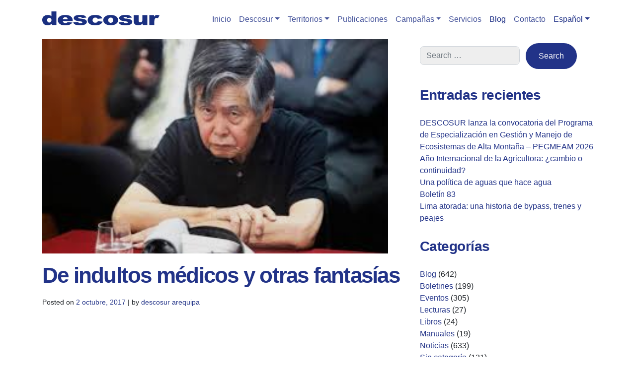

--- FILE ---
content_type: text/html; charset=UTF-8
request_url: https://www.descosur.org.pe/de-indultos-medicos-y-otras-fantasias/
body_size: 13532
content:
<!DOCTYPE html>
<html lang="es-PE">
<head>
    <meta charset="UTF-8">
    <meta name="viewport" content="width=device-width, initial-scale=1">
    <meta http-equiv="X-UA-Compatible" content="IE=edge">
    <link rel="profile" href="http://gmpg.org/xfn/11">
<title>De indultos médicos y otras fantasías &#8211; Descosur</title>
<meta name='robots' content='max-image-preview:large' />
	<style>img:is([sizes="auto" i], [sizes^="auto," i]) { contain-intrinsic-size: 3000px 1500px }</style>
	<link rel='dns-prefetch' href='//www.googletagmanager.com' />
<link rel="alternate" type="application/rss+xml" title="Descosur &raquo; Feed" href="https://www.descosur.org.pe/feed/" />
<link rel="alternate" type="application/rss+xml" title="Descosur &raquo; Feed de los comentarios" href="https://www.descosur.org.pe/comments/feed/" />
<script type="text/javascript">
/* <![CDATA[ */
window._wpemojiSettings = {"baseUrl":"https:\/\/s.w.org\/images\/core\/emoji\/15.0.3\/72x72\/","ext":".png","svgUrl":"https:\/\/s.w.org\/images\/core\/emoji\/15.0.3\/svg\/","svgExt":".svg","source":{"concatemoji":"https:\/\/www.descosur.org.pe\/wp-includes\/js\/wp-emoji-release.min.js?ver=6.7.4"}};
/*! This file is auto-generated */
!function(i,n){var o,s,e;function c(e){try{var t={supportTests:e,timestamp:(new Date).valueOf()};sessionStorage.setItem(o,JSON.stringify(t))}catch(e){}}function p(e,t,n){e.clearRect(0,0,e.canvas.width,e.canvas.height),e.fillText(t,0,0);var t=new Uint32Array(e.getImageData(0,0,e.canvas.width,e.canvas.height).data),r=(e.clearRect(0,0,e.canvas.width,e.canvas.height),e.fillText(n,0,0),new Uint32Array(e.getImageData(0,0,e.canvas.width,e.canvas.height).data));return t.every(function(e,t){return e===r[t]})}function u(e,t,n){switch(t){case"flag":return n(e,"\ud83c\udff3\ufe0f\u200d\u26a7\ufe0f","\ud83c\udff3\ufe0f\u200b\u26a7\ufe0f")?!1:!n(e,"\ud83c\uddfa\ud83c\uddf3","\ud83c\uddfa\u200b\ud83c\uddf3")&&!n(e,"\ud83c\udff4\udb40\udc67\udb40\udc62\udb40\udc65\udb40\udc6e\udb40\udc67\udb40\udc7f","\ud83c\udff4\u200b\udb40\udc67\u200b\udb40\udc62\u200b\udb40\udc65\u200b\udb40\udc6e\u200b\udb40\udc67\u200b\udb40\udc7f");case"emoji":return!n(e,"\ud83d\udc26\u200d\u2b1b","\ud83d\udc26\u200b\u2b1b")}return!1}function f(e,t,n){var r="undefined"!=typeof WorkerGlobalScope&&self instanceof WorkerGlobalScope?new OffscreenCanvas(300,150):i.createElement("canvas"),a=r.getContext("2d",{willReadFrequently:!0}),o=(a.textBaseline="top",a.font="600 32px Arial",{});return e.forEach(function(e){o[e]=t(a,e,n)}),o}function t(e){var t=i.createElement("script");t.src=e,t.defer=!0,i.head.appendChild(t)}"undefined"!=typeof Promise&&(o="wpEmojiSettingsSupports",s=["flag","emoji"],n.supports={everything:!0,everythingExceptFlag:!0},e=new Promise(function(e){i.addEventListener("DOMContentLoaded",e,{once:!0})}),new Promise(function(t){var n=function(){try{var e=JSON.parse(sessionStorage.getItem(o));if("object"==typeof e&&"number"==typeof e.timestamp&&(new Date).valueOf()<e.timestamp+604800&&"object"==typeof e.supportTests)return e.supportTests}catch(e){}return null}();if(!n){if("undefined"!=typeof Worker&&"undefined"!=typeof OffscreenCanvas&&"undefined"!=typeof URL&&URL.createObjectURL&&"undefined"!=typeof Blob)try{var e="postMessage("+f.toString()+"("+[JSON.stringify(s),u.toString(),p.toString()].join(",")+"));",r=new Blob([e],{type:"text/javascript"}),a=new Worker(URL.createObjectURL(r),{name:"wpTestEmojiSupports"});return void(a.onmessage=function(e){c(n=e.data),a.terminate(),t(n)})}catch(e){}c(n=f(s,u,p))}t(n)}).then(function(e){for(var t in e)n.supports[t]=e[t],n.supports.everything=n.supports.everything&&n.supports[t],"flag"!==t&&(n.supports.everythingExceptFlag=n.supports.everythingExceptFlag&&n.supports[t]);n.supports.everythingExceptFlag=n.supports.everythingExceptFlag&&!n.supports.flag,n.DOMReady=!1,n.readyCallback=function(){n.DOMReady=!0}}).then(function(){return e}).then(function(){var e;n.supports.everything||(n.readyCallback(),(e=n.source||{}).concatemoji?t(e.concatemoji):e.wpemoji&&e.twemoji&&(t(e.twemoji),t(e.wpemoji)))}))}((window,document),window._wpemojiSettings);
/* ]]> */
</script>
<link rel='stylesheet' id='embed-pdf-viewer-css' href='https://www.descosur.org.pe/wp-content/plugins/embed-pdf-viewer/css/embed-pdf-viewer.css?ver=1.0.0.1588102401.2.47' type='text/css' media='screen' />
<link rel='stylesheet' id='dashicons-css' href='https://www.descosur.org.pe/wp-includes/css/dashicons.min.css?ver=1.0.0.1588102401.2.47' type='text/css' media='all' />
<link rel='stylesheet' id='elusive-css' href='https://www.descosur.org.pe/wp-content/plugins/menu-icons/vendor/codeinwp/icon-picker/css/types/elusive.min.css?ver=1.0.0.1588102401.2.47' type='text/css' media='all' />
<link rel='stylesheet' id='menu-icon-font-awesome-css' href='https://www.descosur.org.pe/wp-content/plugins/menu-icons/css/fontawesome/css/all.min.css?ver=1.0.0.1588102401.2.47' type='text/css' media='all' />
<link rel='stylesheet' id='foundation-icons-css' href='https://www.descosur.org.pe/wp-content/plugins/menu-icons/vendor/codeinwp/icon-picker/css/types/foundation-icons.min.css?ver=1.0.0.1588102401.2.47' type='text/css' media='all' />
<link rel='stylesheet' id='genericons-css' href='https://www.descosur.org.pe/wp-content/plugins/menu-icons/vendor/codeinwp/icon-picker/css/types/genericons.min.css?ver=1.0.0.1588102401.2.47' type='text/css' media='all' />
<link rel='stylesheet' id='menu-icons-extra-css' href='https://www.descosur.org.pe/wp-content/plugins/menu-icons/css/extra.min.css?ver=1.0.0.1588102401.2.47' type='text/css' media='all' />
<style id='wp-emoji-styles-inline-css' type='text/css'>

	img.wp-smiley, img.emoji {
		display: inline !important;
		border: none !important;
		box-shadow: none !important;
		height: 1em !important;
		width: 1em !important;
		margin: 0 0.07em !important;
		vertical-align: -0.1em !important;
		background: none !important;
		padding: 0 !important;
	}
</style>
<link rel='stylesheet' id='wp-block-library-css' href='https://www.descosur.org.pe/wp-includes/css/dist/block-library/style.min.css?ver=1.0.0.1588102401.2.47' type='text/css' media='all' />
<link rel='stylesheet' id='bsb-slider-style-css' href='https://www.descosur.org.pe/wp-content/plugins/b-slider/build/view.css?ver=1.0.0.1588102401.2.47' type='text/css' media='all' />
<style id='cb-carousel-style-inline-css' type='text/css'>
.wp-block-cb-carousel .slick-slide{overflow:hidden;padding-left:7.5px;padding-right:7.5px}.wp-block-cb-carousel .slick-dots li button:not(:hover):not(:active),.wp-block-cb-carousel .slick-next:not(:hover):not(:active),.wp-block-cb-carousel .slick-prev:not(:hover):not(:active){background-color:transparent}.wp-block-cb-carousel .slick-next:before,.wp-block-cb-carousel .slick-prev:before{color:#000}.wp-block-cb-carousel.alignfull .slick-next,.wp-block-cb-carousel.alignfull .slick-prev{z-index:1}.wp-block-cb-carousel.alignfull .slick-prev{left:25px}.wp-block-cb-carousel.alignfull .slick-next{right:25px}.wp-block-cb-carousel .wp-block-cover,.wp-block-cb-carousel .wp-block-image{margin-bottom:0}.wp-block-cb-carousel .wp-block-cover.aligncenter,.wp-block-cb-carousel .wp-block-image.aligncenter{margin-left:auto!important;margin-right:auto!important}.is-layout-flex .wp-block-cb-carousel{width:100%}

</style>
<style id='cb-carousel-v2-style-inline-css' type='text/css'>
.wp-block-cb-carousel-v2{position:relative}.wp-block-cb-carousel-v2[data-cb-pagination=true] .swiper-horizontal{margin-bottom:calc(var(--wp--custom--carousel-block--pagination-bullet-size, 8px)*4)}.wp-block-cb-carousel-v2 .cb-button-next,.wp-block-cb-carousel-v2 .cb-button-prev{color:var(--wp--custom--carousel-block--navigation-color,#000);height:var(--wp--custom--carousel-block--navigation-size,22px);margin-top:calc(0px - var(--wp--custom--carousel-block--navigation-size, 22px)/2);width:calc(var(--wp--custom--carousel-block--navigation-size, 22px)/44*27)}.wp-block-cb-carousel-v2 .cb-button-next:after,.wp-block-cb-carousel-v2 .cb-button-prev:after{font-size:var(--wp--custom--carousel-block--navigation-size,22px)}.wp-block-cb-carousel-v2 .cb-button-prev,.wp-block-cb-carousel-v2.cb-rtl .cb-button-next{left:calc(var(--wp--custom--carousel-block--navigation-size, 22px)*-1/44*27 - var(--wp--custom--carousel-block--navigation-sides-offset, 10px));right:auto}.wp-block-cb-carousel-v2 .cb-button-next,.wp-block-cb-carousel-v2.cb-rtl .cb-button-prev{left:auto;right:calc(var(--wp--custom--carousel-block--navigation-size, 22px)*-1/44*27 - var(--wp--custom--carousel-block--navigation-sides-offset, 10px))}.wp-block-cb-carousel-v2.cb-rtl .cb-button-next,.wp-block-cb-carousel-v2.cb-rtl .cb-button-prev{transform:scaleX(-1)}.wp-block-cb-carousel-v2 .cb-pagination.swiper-pagination-horizontal{bottom:calc(var(--wp--custom--carousel-block--pagination-bullet-size, 8px)*-2.5);display:flex;justify-content:center;top:var(--wp--custom--carousel-block--pagination-top,auto)}.wp-block-cb-carousel-v2 .cb-pagination .cb-pagination-bullet{background:var(--wp--custom--carousel-block--pagination-bullet-color,#999);height:var(--wp--custom--carousel-block--pagination-bullet-size,8px);opacity:var(--wp--custom--carousel-block--pagination-bullet-opacity,.5);width:var(--wp--custom--carousel-block--pagination-bullet-size,8px)}.wp-block-cb-carousel-v2 .cb-pagination .cb-pagination-bullet.swiper-pagination-bullet-active{background:var(--wp--custom--carousel-block--pagination-bullet-active-color,#000);opacity:var(--wp--custom--carousel-block--pagination-bullet-active-opacity,1)}.wp-block-cb-carousel-v2.alignfull .cb-button-next,.wp-block-cb-carousel-v2.alignfull .cb-button-prev{color:var(--wp--custom--carousel-block--navigation-alignfull-color,#000)}.wp-block-cb-carousel-v2.alignfull .cb-button-prev,.wp-block-cb-carousel-v2.alignfull.cb-rtl .cb-button-next{left:var(--wp--custom--carousel-block--navigation-sides-offset,10px);right:auto}.wp-block-cb-carousel-v2.alignfull .cb-button-next,.wp-block-cb-carousel-v2.alignfull.cb-rtl .cb-button-prev{left:auto;right:var(--wp--custom--carousel-block--navigation-sides-offset,10px)}.wp-block-cb-carousel-v2 .wp-block-image{margin-bottom:var(--wp--custom--carousel-block--image-margin-bottom,0);margin-top:var(--wp--custom--carousel-block--image-margin-top,0)}.wp-block-cb-carousel-v2 .wp-block-cover{margin-bottom:var(--wp--custom--carousel-block--cover-margin-bottom,0);margin-top:var(--wp--custom--carousel-block--cover-margin-top,0)}.wp-block-cb-carousel-v2 .wp-block-cover.aligncenter,.wp-block-cb-carousel-v2 .wp-block-image.aligncenter{margin-left:auto!important;margin-right:auto!important}

</style>
<link rel='stylesheet' id='wpzoom-social-icons-block-style-css' href='https://www.descosur.org.pe/wp-content/plugins/social-icons-widget-by-wpzoom/block/dist/style-wpzoom-social-icons.css?ver=1.0.0.1588102401.2.47' type='text/css' media='all' />
<style id='pdfemb-pdf-embedder-viewer-style-inline-css' type='text/css'>
.wp-block-pdfemb-pdf-embedder-viewer{max-width:none}

</style>
<link rel='stylesheet' id='bsb-style-css' href='https://www.descosur.org.pe/wp-content/plugins/b-slider/assets/css/bootstrap.min.css?ver=1.0.0.1588102401.2.47' type='text/css' media='all' />
<link rel='stylesheet' id='lbb-plyr-style-css' href='https://www.descosur.org.pe/wp-content/plugins/b-slider/assets/css/plyr.min.css?ver=1.0.0.1588102401.2.47' type='text/css' media='all' />
<style id='classic-theme-styles-inline-css' type='text/css'>
/*! This file is auto-generated */
.wp-block-button__link{color:#fff;background-color:#32373c;border-radius:9999px;box-shadow:none;text-decoration:none;padding:calc(.667em + 2px) calc(1.333em + 2px);font-size:1.125em}.wp-block-file__button{background:#32373c;color:#fff;text-decoration:none}
</style>
<style id='global-styles-inline-css' type='text/css'>
:root{--wp--preset--aspect-ratio--square: 1;--wp--preset--aspect-ratio--4-3: 4/3;--wp--preset--aspect-ratio--3-4: 3/4;--wp--preset--aspect-ratio--3-2: 3/2;--wp--preset--aspect-ratio--2-3: 2/3;--wp--preset--aspect-ratio--16-9: 16/9;--wp--preset--aspect-ratio--9-16: 9/16;--wp--preset--color--black: #000000;--wp--preset--color--cyan-bluish-gray: #abb8c3;--wp--preset--color--white: #ffffff;--wp--preset--color--pale-pink: #f78da7;--wp--preset--color--vivid-red: #cf2e2e;--wp--preset--color--luminous-vivid-orange: #ff6900;--wp--preset--color--luminous-vivid-amber: #fcb900;--wp--preset--color--light-green-cyan: #7bdcb5;--wp--preset--color--vivid-green-cyan: #00d084;--wp--preset--color--pale-cyan-blue: #8ed1fc;--wp--preset--color--vivid-cyan-blue: #0693e3;--wp--preset--color--vivid-purple: #9b51e0;--wp--preset--gradient--vivid-cyan-blue-to-vivid-purple: linear-gradient(135deg,rgba(6,147,227,1) 0%,rgb(155,81,224) 100%);--wp--preset--gradient--light-green-cyan-to-vivid-green-cyan: linear-gradient(135deg,rgb(122,220,180) 0%,rgb(0,208,130) 100%);--wp--preset--gradient--luminous-vivid-amber-to-luminous-vivid-orange: linear-gradient(135deg,rgba(252,185,0,1) 0%,rgba(255,105,0,1) 100%);--wp--preset--gradient--luminous-vivid-orange-to-vivid-red: linear-gradient(135deg,rgba(255,105,0,1) 0%,rgb(207,46,46) 100%);--wp--preset--gradient--very-light-gray-to-cyan-bluish-gray: linear-gradient(135deg,rgb(238,238,238) 0%,rgb(169,184,195) 100%);--wp--preset--gradient--cool-to-warm-spectrum: linear-gradient(135deg,rgb(74,234,220) 0%,rgb(151,120,209) 20%,rgb(207,42,186) 40%,rgb(238,44,130) 60%,rgb(251,105,98) 80%,rgb(254,248,76) 100%);--wp--preset--gradient--blush-light-purple: linear-gradient(135deg,rgb(255,206,236) 0%,rgb(152,150,240) 100%);--wp--preset--gradient--blush-bordeaux: linear-gradient(135deg,rgb(254,205,165) 0%,rgb(254,45,45) 50%,rgb(107,0,62) 100%);--wp--preset--gradient--luminous-dusk: linear-gradient(135deg,rgb(255,203,112) 0%,rgb(199,81,192) 50%,rgb(65,88,208) 100%);--wp--preset--gradient--pale-ocean: linear-gradient(135deg,rgb(255,245,203) 0%,rgb(182,227,212) 50%,rgb(51,167,181) 100%);--wp--preset--gradient--electric-grass: linear-gradient(135deg,rgb(202,248,128) 0%,rgb(113,206,126) 100%);--wp--preset--gradient--midnight: linear-gradient(135deg,rgb(2,3,129) 0%,rgb(40,116,252) 100%);--wp--preset--font-size--small: 13px;--wp--preset--font-size--medium: 20px;--wp--preset--font-size--large: 36px;--wp--preset--font-size--x-large: 42px;--wp--preset--spacing--20: 0.44rem;--wp--preset--spacing--30: 0.67rem;--wp--preset--spacing--40: 1rem;--wp--preset--spacing--50: 1.5rem;--wp--preset--spacing--60: 2.25rem;--wp--preset--spacing--70: 3.38rem;--wp--preset--spacing--80: 5.06rem;--wp--preset--shadow--natural: 6px 6px 9px rgba(0, 0, 0, 0.2);--wp--preset--shadow--deep: 12px 12px 50px rgba(0, 0, 0, 0.4);--wp--preset--shadow--sharp: 6px 6px 0px rgba(0, 0, 0, 0.2);--wp--preset--shadow--outlined: 6px 6px 0px -3px rgba(255, 255, 255, 1), 6px 6px rgba(0, 0, 0, 1);--wp--preset--shadow--crisp: 6px 6px 0px rgba(0, 0, 0, 1);}:where(.is-layout-flex){gap: 0.5em;}:where(.is-layout-grid){gap: 0.5em;}body .is-layout-flex{display: flex;}.is-layout-flex{flex-wrap: wrap;align-items: center;}.is-layout-flex > :is(*, div){margin: 0;}body .is-layout-grid{display: grid;}.is-layout-grid > :is(*, div){margin: 0;}:where(.wp-block-columns.is-layout-flex){gap: 2em;}:where(.wp-block-columns.is-layout-grid){gap: 2em;}:where(.wp-block-post-template.is-layout-flex){gap: 1.25em;}:where(.wp-block-post-template.is-layout-grid){gap: 1.25em;}.has-black-color{color: var(--wp--preset--color--black) !important;}.has-cyan-bluish-gray-color{color: var(--wp--preset--color--cyan-bluish-gray) !important;}.has-white-color{color: var(--wp--preset--color--white) !important;}.has-pale-pink-color{color: var(--wp--preset--color--pale-pink) !important;}.has-vivid-red-color{color: var(--wp--preset--color--vivid-red) !important;}.has-luminous-vivid-orange-color{color: var(--wp--preset--color--luminous-vivid-orange) !important;}.has-luminous-vivid-amber-color{color: var(--wp--preset--color--luminous-vivid-amber) !important;}.has-light-green-cyan-color{color: var(--wp--preset--color--light-green-cyan) !important;}.has-vivid-green-cyan-color{color: var(--wp--preset--color--vivid-green-cyan) !important;}.has-pale-cyan-blue-color{color: var(--wp--preset--color--pale-cyan-blue) !important;}.has-vivid-cyan-blue-color{color: var(--wp--preset--color--vivid-cyan-blue) !important;}.has-vivid-purple-color{color: var(--wp--preset--color--vivid-purple) !important;}.has-black-background-color{background-color: var(--wp--preset--color--black) !important;}.has-cyan-bluish-gray-background-color{background-color: var(--wp--preset--color--cyan-bluish-gray) !important;}.has-white-background-color{background-color: var(--wp--preset--color--white) !important;}.has-pale-pink-background-color{background-color: var(--wp--preset--color--pale-pink) !important;}.has-vivid-red-background-color{background-color: var(--wp--preset--color--vivid-red) !important;}.has-luminous-vivid-orange-background-color{background-color: var(--wp--preset--color--luminous-vivid-orange) !important;}.has-luminous-vivid-amber-background-color{background-color: var(--wp--preset--color--luminous-vivid-amber) !important;}.has-light-green-cyan-background-color{background-color: var(--wp--preset--color--light-green-cyan) !important;}.has-vivid-green-cyan-background-color{background-color: var(--wp--preset--color--vivid-green-cyan) !important;}.has-pale-cyan-blue-background-color{background-color: var(--wp--preset--color--pale-cyan-blue) !important;}.has-vivid-cyan-blue-background-color{background-color: var(--wp--preset--color--vivid-cyan-blue) !important;}.has-vivid-purple-background-color{background-color: var(--wp--preset--color--vivid-purple) !important;}.has-black-border-color{border-color: var(--wp--preset--color--black) !important;}.has-cyan-bluish-gray-border-color{border-color: var(--wp--preset--color--cyan-bluish-gray) !important;}.has-white-border-color{border-color: var(--wp--preset--color--white) !important;}.has-pale-pink-border-color{border-color: var(--wp--preset--color--pale-pink) !important;}.has-vivid-red-border-color{border-color: var(--wp--preset--color--vivid-red) !important;}.has-luminous-vivid-orange-border-color{border-color: var(--wp--preset--color--luminous-vivid-orange) !important;}.has-luminous-vivid-amber-border-color{border-color: var(--wp--preset--color--luminous-vivid-amber) !important;}.has-light-green-cyan-border-color{border-color: var(--wp--preset--color--light-green-cyan) !important;}.has-vivid-green-cyan-border-color{border-color: var(--wp--preset--color--vivid-green-cyan) !important;}.has-pale-cyan-blue-border-color{border-color: var(--wp--preset--color--pale-cyan-blue) !important;}.has-vivid-cyan-blue-border-color{border-color: var(--wp--preset--color--vivid-cyan-blue) !important;}.has-vivid-purple-border-color{border-color: var(--wp--preset--color--vivid-purple) !important;}.has-vivid-cyan-blue-to-vivid-purple-gradient-background{background: var(--wp--preset--gradient--vivid-cyan-blue-to-vivid-purple) !important;}.has-light-green-cyan-to-vivid-green-cyan-gradient-background{background: var(--wp--preset--gradient--light-green-cyan-to-vivid-green-cyan) !important;}.has-luminous-vivid-amber-to-luminous-vivid-orange-gradient-background{background: var(--wp--preset--gradient--luminous-vivid-amber-to-luminous-vivid-orange) !important;}.has-luminous-vivid-orange-to-vivid-red-gradient-background{background: var(--wp--preset--gradient--luminous-vivid-orange-to-vivid-red) !important;}.has-very-light-gray-to-cyan-bluish-gray-gradient-background{background: var(--wp--preset--gradient--very-light-gray-to-cyan-bluish-gray) !important;}.has-cool-to-warm-spectrum-gradient-background{background: var(--wp--preset--gradient--cool-to-warm-spectrum) !important;}.has-blush-light-purple-gradient-background{background: var(--wp--preset--gradient--blush-light-purple) !important;}.has-blush-bordeaux-gradient-background{background: var(--wp--preset--gradient--blush-bordeaux) !important;}.has-luminous-dusk-gradient-background{background: var(--wp--preset--gradient--luminous-dusk) !important;}.has-pale-ocean-gradient-background{background: var(--wp--preset--gradient--pale-ocean) !important;}.has-electric-grass-gradient-background{background: var(--wp--preset--gradient--electric-grass) !important;}.has-midnight-gradient-background{background: var(--wp--preset--gradient--midnight) !important;}.has-small-font-size{font-size: var(--wp--preset--font-size--small) !important;}.has-medium-font-size{font-size: var(--wp--preset--font-size--medium) !important;}.has-large-font-size{font-size: var(--wp--preset--font-size--large) !important;}.has-x-large-font-size{font-size: var(--wp--preset--font-size--x-large) !important;}
:where(.wp-block-post-template.is-layout-flex){gap: 1.25em;}:where(.wp-block-post-template.is-layout-grid){gap: 1.25em;}
:where(.wp-block-columns.is-layout-flex){gap: 2em;}:where(.wp-block-columns.is-layout-grid){gap: 2em;}
:root :where(.wp-block-pullquote){font-size: 1.5em;line-height: 1.6;}
</style>
<link rel='stylesheet' id='wp-bootstrap-starter-bootstrap-css-css' href='https://www.descosur.org.pe/wp-content/themes/wp-bootstrap-starter/inc/assets/css/bootstrap.min.css?ver=1.0.0.1588102401.2.47' type='text/css' media='all' />
<link rel='stylesheet' id='wp-bootstrap-starter-fontawesome-cdn-css' href='https://www.descosur.org.pe/wp-content/themes/wp-bootstrap-starter/inc/assets/css/fontawesome.min.css?ver=1.0.0.1588102401.2.47' type='text/css' media='all' />
<link rel='stylesheet' id='wp-bootstrap-starter-style-css' href='https://www.descosur.org.pe/wp-content/themes/descosur/style.css?ver=1.0.0.1588102401.2.47' type='text/css' media='all' />
<link rel='stylesheet' id='wpzoom-social-icons-socicon-css' href='https://www.descosur.org.pe/wp-content/plugins/social-icons-widget-by-wpzoom/assets/css/wpzoom-socicon.css?ver=1.0.0.1588102401.2.47' type='text/css' media='all' />
<link rel='stylesheet' id='wpzoom-social-icons-genericons-css' href='https://www.descosur.org.pe/wp-content/plugins/social-icons-widget-by-wpzoom/assets/css/genericons.css?ver=1.0.0.1588102401.2.47' type='text/css' media='all' />
<link rel='stylesheet' id='wpzoom-social-icons-academicons-css' href='https://www.descosur.org.pe/wp-content/plugins/social-icons-widget-by-wpzoom/assets/css/academicons.min.css?ver=1.0.0.1588102401.2.47' type='text/css' media='all' />
<link rel='stylesheet' id='wpzoom-social-icons-font-awesome-3-css' href='https://www.descosur.org.pe/wp-content/plugins/social-icons-widget-by-wpzoom/assets/css/font-awesome-3.min.css?ver=1.0.0.1588102401.2.47' type='text/css' media='all' />
<link rel='stylesheet' id='wpzoom-social-icons-styles-css' href='https://www.descosur.org.pe/wp-content/plugins/social-icons-widget-by-wpzoom/assets/css/wpzoom-social-icons-styles.css?ver=1.0.0.1588102401.2.47' type='text/css' media='all' />
<link rel='preload' as='font'  id='wpzoom-social-icons-font-academicons-woff2-css' href='https://www.descosur.org.pe/wp-content/plugins/social-icons-widget-by-wpzoom/assets/font/academicons.woff2?v=1.9.2'  type='font/woff2' crossorigin />
<link rel='preload' as='font'  id='wpzoom-social-icons-font-fontawesome-3-woff2-css' href='https://www.descosur.org.pe/wp-content/plugins/social-icons-widget-by-wpzoom/assets/font/fontawesome-webfont.woff2?v=4.7.0'  type='font/woff2' crossorigin />
<link rel='preload' as='font'  id='wpzoom-social-icons-font-genericons-woff-css' href='https://www.descosur.org.pe/wp-content/plugins/social-icons-widget-by-wpzoom/assets/font/Genericons.woff'  type='font/woff' crossorigin />
<link rel='preload' as='font'  id='wpzoom-social-icons-font-socicon-woff2-css' href='https://www.descosur.org.pe/wp-content/plugins/social-icons-widget-by-wpzoom/assets/font/socicon.woff2?v=4.3.4'  type='font/woff2' crossorigin />
<!--n2css--><!--n2js--><script type="text/javascript" src="https://www.descosur.org.pe/wp-includes/js/jquery/jquery.min.js?ver=3.7.1" id="jquery-core-js"></script>
<script type="text/javascript" src="https://www.descosur.org.pe/wp-includes/js/jquery/jquery-migrate.min.js?ver=3.4.1" id="jquery-migrate-js"></script>
<script type="text/javascript" src="https://www.descosur.org.pe/wp-content/themes/descosur/script.js?v=1.01&amp;ver=6.7.4" id="custom-script-js"></script>
<!--[if lt IE 9]>
<script type="text/javascript" src="https://www.descosur.org.pe/wp-content/themes/wp-bootstrap-starter/inc/assets/js/html5.js?ver=3.7.0" id="html5hiv-js"></script>
<![endif]-->

<!-- Google tag (gtag.js) snippet added by Site Kit -->

<!-- Google Analytics snippet added by Site Kit -->
<script type="text/javascript" src="https://www.googletagmanager.com/gtag/js?id=GT-TBVZFNJ" id="google_gtagjs-js" async></script>
<script type="text/javascript" id="google_gtagjs-js-after">
/* <![CDATA[ */
window.dataLayer = window.dataLayer || [];function gtag(){dataLayer.push(arguments);}
gtag("set","linker",{"domains":["www.descosur.org.pe"]});
gtag("js", new Date());
gtag("set", "developer_id.dZTNiMT", true);
gtag("config", "GT-TBVZFNJ");
/* ]]> */
</script>

<!-- End Google tag (gtag.js) snippet added by Site Kit -->
<link rel="https://api.w.org/" href="https://www.descosur.org.pe/wp-json/" /><link rel="alternate" title="JSON" type="application/json" href="https://www.descosur.org.pe/wp-json/wp/v2/posts/4190" /><link rel="EditURI" type="application/rsd+xml" title="RSD" href="https://www.descosur.org.pe/xmlrpc.php?rsd" />
<meta name="generator" content="WordPress 6.7.4" />
<link rel="canonical" href="https://www.descosur.org.pe/de-indultos-medicos-y-otras-fantasias/" />
<link rel='shortlink' href='https://www.descosur.org.pe/?p=4190' />
<link rel="alternate" title="oEmbed (JSON)" type="application/json+oembed" href="https://www.descosur.org.pe/wp-json/oembed/1.0/embed?url=https%3A%2F%2Fwww.descosur.org.pe%2Fde-indultos-medicos-y-otras-fantasias%2F" />
<link rel="alternate" title="oEmbed (XML)" type="text/xml+oembed" href="https://www.descosur.org.pe/wp-json/oembed/1.0/embed?url=https%3A%2F%2Fwww.descosur.org.pe%2Fde-indultos-medicos-y-otras-fantasias%2F&#038;format=xml" />
<meta name="generator" content="Site Kit by Google 1.147.0" /><link rel="pingback" href="https://www.descosur.org.pe/xmlrpc.php">    <style type="text/css">
        #page-sub-header { background: #fff; }
    </style>
    <link rel="icon" href="https://www.descosur.org.pe/wp-content/uploads/2020/06/descosur_favicon.svg" sizes="32x32" />
<link rel="icon" href="https://www.descosur.org.pe/wp-content/uploads/2020/06/descosur_favicon.svg" sizes="192x192" />
<link rel="apple-touch-icon" href="https://www.descosur.org.pe/wp-content/uploads/2020/06/descosur_favicon.svg" />
<meta name="msapplication-TileImage" content="https://www.descosur.org.pe/wp-content/uploads/2020/06/descosur_favicon.svg" />
    <script src="https://unpkg.com/imagesloaded@4/imagesloaded.pkgd.min.js"></script>
    <!--<script src="//cdnjs.cloudflare.com/ajax/libs/ScrollMagic/2.0.7/ScrollMagic.min.js"></script>-->
    <script src="https://unpkg.com/scrollreveal"></script>
</head>

<body class="post-template-default single single-post postid-4190 single-format-standard group-blog">
<div id="page" class="site">
	<a class="skip-link screen-reader-text" href="#content">Skip to content</a>
    	<header id="masthead" class="site-header navbar-static-top navbar-light" role="banner">
        <div class="container">
            <nav class="navbar navbar-expand-xl p-0">
                <div class="navbar-brand">
                                            <a href="https://www.descosur.org.pe/">
                            <img src="http://www.descosur.org.pe/wp-content/uploads/2020/04/descosur-logo-azul.svg" alt="Descosur">
                        </a>
                    
                </div>
                <button class="navbar-toggler" type="button" data-toggle="collapse" data-target="#main-nav" aria-controls="" aria-expanded="false" aria-label="Toggle navigation">
                    <span class="navbar-toggler-icon"></span>
                </button>

                <div id="main-nav" class="collapse navbar-collapse justify-content-end"><ul id="menu-menu-principal" class="navbar-nav"><li itemscope="itemscope" itemtype="https://www.schema.org/SiteNavigationElement" id="menu-item-5110" class="menu-item menu-item-type-post_type menu-item-object-page menu-item-home menu-item-5110 nav-item"><a title="Inicio" href="https://www.descosur.org.pe/" class="nav-link">Inicio</a></li>
<li itemscope="itemscope" itemtype="https://www.schema.org/SiteNavigationElement" id="menu-item-5111" class="menu-item menu-item-type-custom menu-item-object-custom menu-item-has-children dropdown menu-item-5111 nav-item"><a title="Descosur" href="#" data-toggle="dropdown" aria-haspopup="true" aria-expanded="false" class="dropdown-toggle nav-link" id="menu-item-dropdown-5111">Descosur</a>
<ul class="dropdown-menu" aria-labelledby="menu-item-dropdown-5111" role="menu">
	<li itemscope="itemscope" itemtype="https://www.schema.org/SiteNavigationElement" id="menu-item-5367" class="menu-item menu-item-type-post_type menu-item-object-page menu-item-5367 nav-item"><a title="Quiénes somos" href="https://www.descosur.org.pe/nosotros/" class="dropdown-item">Quiénes somos</a></li>
	<li itemscope="itemscope" itemtype="https://www.schema.org/SiteNavigationElement" id="menu-item-5260" class="menu-item menu-item-type-custom menu-item-object-custom menu-item-5260 nav-item"><a title="Organigrama" href="/nosotros/#organigrama" class="dropdown-item">Organigrama</a></li>
	<li itemscope="itemscope" itemtype="https://www.schema.org/SiteNavigationElement" id="menu-item-5369" class="menu-item menu-item-type-custom menu-item-object-custom menu-item-5369 nav-item"><a title="Qué hacemos" href="/nosotros/#que-hacemos" class="dropdown-item">Qué hacemos</a></li>
	<li itemscope="itemscope" itemtype="https://www.schema.org/SiteNavigationElement" id="menu-item-5373" class="menu-item menu-item-type-custom menu-item-object-custom menu-item-5373 nav-item"><a title="Dónde intervenimos" href="/nosotros/#donde-intervenimos" class="dropdown-item">Dónde intervenimos</a></li>
	<li itemscope="itemscope" itemtype="https://www.schema.org/SiteNavigationElement" id="menu-item-5375" class="menu-item menu-item-type-custom menu-item-object-custom menu-item-5375 nav-item"><a title="Proyectos de desarrollo" href="/nosotros/#proyectos" class="dropdown-item">Proyectos de desarrollo</a></li>
	<li itemscope="itemscope" itemtype="https://www.schema.org/SiteNavigationElement" id="menu-item-5377" class="menu-item menu-item-type-custom menu-item-object-custom menu-item-5377 nav-item"><a title="Directorio" href="/nosotros/#directorio" class="dropdown-item">Directorio</a></li>
	<li itemscope="itemscope" itemtype="https://www.schema.org/SiteNavigationElement" id="menu-item-10668" class="menu-item menu-item-type-custom menu-item-object-custom menu-item-10668 nav-item"><a title="Portal educativo" href="/portaleducativo" class="dropdown-item">Portal educativo</a></li>
	<li itemscope="itemscope" itemtype="https://www.schema.org/SiteNavigationElement" id="menu-item-8045" class="menu-item menu-item-type-post_type menu-item-object-page menu-item-8045 nav-item"><a title="Transparencia" href="https://www.descosur.org.pe/transparencia/" class="dropdown-item">Transparencia</a></li>
</ul>
</li>
<li itemscope="itemscope" itemtype="https://www.schema.org/SiteNavigationElement" id="menu-item-5112" class="menu-item menu-item-type-custom menu-item-object-custom menu-item-has-children dropdown menu-item-5112 nav-item"><a title="Territorios" href="#" data-toggle="dropdown" aria-haspopup="true" aria-expanded="false" class="dropdown-toggle nav-link" id="menu-item-dropdown-5112">Territorios</a>
<ul class="dropdown-menu" aria-labelledby="menu-item-dropdown-5112" role="menu">
	<li itemscope="itemscope" itemtype="https://www.schema.org/SiteNavigationElement" id="menu-item-5917" class="menu-item menu-item-type-custom menu-item-object-custom menu-item-5917 nav-item"><a title="Arequipa" href="/uot/#arequipa" class="dropdown-item">Arequipa</a></li>
	<li itemscope="itemscope" itemtype="https://www.schema.org/SiteNavigationElement" id="menu-item-5921" class="menu-item menu-item-type-custom menu-item-object-custom menu-item-5921 nav-item"><a title="Puno" href="/uot/#puno" class="dropdown-item">Puno</a></li>
	<li itemscope="itemscope" itemtype="https://www.schema.org/SiteNavigationElement" id="menu-item-5922" class="menu-item menu-item-type-custom menu-item-object-custom menu-item-5922 nav-item"><a title="Ayacucho" href="/uot/#sara-sara" class="dropdown-item">Ayacucho</a></li>
	<li itemscope="itemscope" itemtype="https://www.schema.org/SiteNavigationElement" id="menu-item-5923" class="menu-item menu-item-type-custom menu-item-object-custom menu-item-5923 nav-item"><a title="RNSAB" href="/uot/#rnsab" class="dropdown-item">RNSAB</a></li>
</ul>
</li>
<li itemscope="itemscope" itemtype="https://www.schema.org/SiteNavigationElement" id="menu-item-6801" class="menu-item menu-item-type-post_type menu-item-object-page menu-item-6801 nav-item"><a title="Publicaciones" href="https://www.descosur.org.pe/publicaciones/" class="nav-link">Publicaciones</a></li>
<li itemscope="itemscope" itemtype="https://www.schema.org/SiteNavigationElement" id="menu-item-7458" class="menu-item menu-item-type-custom menu-item-object-custom menu-item-has-children dropdown menu-item-7458 nav-item"><a title="Campañas" href="#" data-toggle="dropdown" aria-haspopup="true" aria-expanded="false" class="dropdown-toggle nav-link" id="menu-item-dropdown-7458">Campañas</a>
<ul class="dropdown-menu" aria-labelledby="menu-item-dropdown-7458" role="menu">
	<li itemscope="itemscope" itemtype="https://www.schema.org/SiteNavigationElement" id="menu-item-10626" class="menu-item menu-item-type-post_type menu-item-object-page menu-item-10626 nav-item"><a title="Hilos de Altura" href="https://www.descosur.org.pe/hilos-de-altura/" class="dropdown-item">Hilos de Altura</a></li>
	<li itemscope="itemscope" itemtype="https://www.schema.org/SiteNavigationElement" id="menu-item-9501" class="menu-item menu-item-type-post_type menu-item-object-page menu-item-9501 nav-item"><a title="Retribuir para Mereser" href="https://www.descosur.org.pe/retribuir-para-merecer/" class="dropdown-item">Retribuir para Mereser</a></li>
</ul>
</li>
<li itemscope="itemscope" itemtype="https://www.schema.org/SiteNavigationElement" id="menu-item-6562" class="menu-item menu-item-type-post_type menu-item-object-page menu-item-6562 nav-item"><a title="Servicios" href="https://www.descosur.org.pe/servicios/" class="nav-link">Servicios</a></li>
<li itemscope="itemscope" itemtype="https://www.schema.org/SiteNavigationElement" id="menu-item-6686" class="menu-item menu-item-type-taxonomy menu-item-object-category current-post-ancestor current-menu-parent current-custom-parent active menu-item-6686 nav-item"><a title="Blog" href="https://www.descosur.org.pe/publicaciones/blog/" class="nav-link">Blog</a></li>
<li itemscope="itemscope" itemtype="https://www.schema.org/SiteNavigationElement" id="menu-item-1889" class="menu-item menu-item-type-post_type menu-item-object-page menu-item-1889 nav-item"><a title="Contacto" href="https://www.descosur.org.pe/contacto/" class="nav-link">Contacto</a></li>
<li itemscope="itemscope" itemtype="https://www.schema.org/SiteNavigationElement" id="menu-item-6101" class="pll-parent-menu-item menu-item menu-item-type-custom menu-item-object-custom current-menu-parent menu-item-has-children dropdown active menu-item-6101 nav-item"><a title="Español" href="#" data-toggle="dropdown" aria-haspopup="true" aria-expanded="false" class="dropdown-toggle nav-link" id="menu-item-dropdown-6101">Español</a>
<ul class="dropdown-menu" aria-labelledby="menu-item-dropdown-6101" role="menu">
	<li itemscope="itemscope" itemtype="https://www.schema.org/SiteNavigationElement" id="menu-item-6101-es" class="lang-item lang-item-611 lang-item-es current-lang lang-item-first menu-item menu-item-type-custom menu-item-object-custom menu-item-6101-es nav-item"><a title="Español" href="https://www.descosur.org.pe/de-indultos-medicos-y-otras-fantasias/" class="dropdown-item" hreflang="es-PE" lang="es-PE">Español</a></li>
	<li itemscope="itemscope" itemtype="https://www.schema.org/SiteNavigationElement" id="menu-item-6101-en" class="lang-item lang-item-614 lang-item-en no-translation menu-item menu-item-type-custom menu-item-object-custom menu-item-6101-en nav-item"><a title="English" href="https://www.descosur.org.pe/inicio-english/" class="dropdown-item" hreflang="en-US" lang="en-US">English</a></li>
</ul>
</li>
</ul></div>
            </nav>
        </div>
	</header><!-- #masthead -->
    	<div id="content" class="site-content">
		<div class="container">
			<div class="row">
                
	<section id="primary" class="content-area col-sm-12 col-lg-8">
		<main id="main" class="site-main" role="main">

		
<article id="post-4190" class="post-4190 post type-post status-publish format-standard has-post-thumbnail hentry category-blog category-boletines category-eventos category-noticias tag-alberto-fujimori tag-cidh tag-ejecutivo tag-indulto-humanitario tag-keiko-fujimori tag-ppk tag-tribunal-constitucional">
	<div class="post-thumbnail ">
		<img width="285" height="177" src="https://www.descosur.org.pe/wp-content/uploads/2017/10/fuji.jpg" class="attachment-medium-large size-medium-large wp-post-image" alt="" decoding="async" fetchpriority="high" srcset="https://www.descosur.org.pe/wp-content/uploads/2017/10/fuji.jpg 285w, https://www.descosur.org.pe/wp-content/uploads/2017/10/fuji-200x124.jpg 200w" sizes="(max-width: 285px) 100vw, 285px" />	</div>
		<header class="entry-header">
		<h1 class="entry-title">De indultos médicos y otras fantasías</h1>		<div class="entry-meta">
			<span class="posted-on">Posted on <a href="https://www.descosur.org.pe/de-indultos-medicos-y-otras-fantasias/" rel="bookmark"><time class="entry-date published updated" datetime="2017-10-02T09:10:27-05:00">2 octubre, 2017</time></a></span> | <span class="byline"> by <span class="author vcard"><a class="url fn n" href="https://www.descosur.org.pe/author/descosur/">descosur arequipa</a></span></span>		</div><!-- .entry-meta -->
			</header><!-- .entry-header -->
	<div class="entry-content">
		<p><img decoding="async" class="size-full wp-image-4191 alignright" src="http://www.descosur.org.pe/wp-content/uploads/2017/10/fuji.jpg" alt="fuji" width="285" height="177" srcset="https://www.descosur.org.pe/wp-content/uploads/2017/10/fuji.jpg 285w, https://www.descosur.org.pe/wp-content/uploads/2017/10/fuji-200x124.jpg 200w" sizes="(max-width: 285px) 100vw, 285px" />Recompuesto el Gabinete ministerial, evidenciando por enésima vez que el Ejecutivo no tiene un rumbo político claro, que no sea salvar circunstancialmente el pellejo hasta la próxima crisis, las tintas volvieron a cargarse respecto al indulto a Alberto Fujimori.</p>
<p>Fue ocasión para volver a escuchar la letanía de la inexistencia de un argumento jurídico válido sin que menoscabe el estado de derecho. Pero, <a href="http://elcomercio.pe/politica/ppk-alberto-fujimori-esto-indulto-perdon-medico-440394">PPK ya había adelantado temerariamente que el asunto era, en realidad, «médico»</a>, abriendo nuevamente la posibilidad de que ocurra en un plazo más o menos inmediato. “Esto no es un indulto, es un perdón médico. Eso está exclusivamente determinado por la opinión de médicos de primer nivel que verán cuál es el estado de salud del expresidente Fujimori”, señaló el Presidente.</p>
<p>Más allá de la sorprendente manera como el Mandatario presentó su argumento, sin asidero lógico alguno, queda pendiente una cuestión decisiva que no es legal ni médica, sino política. ¿Cuál es la necesidad de PPK para sacar a Fujimori de prisión, aun cuando no procede dada la naturaleza de los delitos por los que ha sido condenado?</p>
<p>Una primera consideración es que <a href="http://larepublica.pe/politica/742114-keiko-fujimori-pidio-alan-garcia-no-politizar-el-indulto-su-padre">Keiko Fujimori, aunque nunca fue transparente, consideraba que su padre no debía ser indultado porque no había nada que perdonar en su caso</a>. Precisando, afirmaba que la libertad de Alberto Fujimori debía darse mediante la vía legal y constitucional.</p>
<p>El procedimiento es explicado por el <a href="http://exitosanoticias.pe/opinion-anibal-quiroga-leon-el-indulto-y-fujimori/">constitucionalista Aníbal Quiroga</a>. Señala que ni el indulto ni la amnistía pueden darse, teniendo en cuenta la jurisprudencia de la Corte Interamericana de Derechos Humanos (CIDH). Sin embargo, afirma que la sentencia a Fujimori sobrecalificó la tipificación de los delitos, convirtiendo el homicidio calificado y secuestro agravado en delito de lesa humanidad.</p>
<p>Esto fue un exceso, dice Quiroga, porque esta sobrecalificación “no consta en la autorización de la extradición chilena, ni en la denuncia penal subsecuente, ni en la acusación del fiscal que debe ser parámetro de la sentencia”. Luego, el Tribunal Constitucional revisaría el caso con un habeas corpus y, salvo el voto del magistrado José Luis Sardón, el fallo mayoritario confirmó la condena por lesa humanidad.</p>
<p>Ante este escenario, el constitucionalista plantea que la única solución jurídica pasa porque el Perú eleve una consulta vinculante a la CIDH para que sobre la base de su interpretación de la Convención y su jurisprudencia, defina la procedencia del indulto en el caso de AFF, con todos los antecedentes de su singular caso.</p>
<p>Como vemos, la vía jurídica está prácticamente cerrada y, por lo mismo, la idea de Kenji Fujimori –indulto humanitario– está fuera de lugar, así como todas las modalidades que remiten de una u otra forma a las condiciones de salud del reo como causa suficiente, incluyendo la de PPK.</p>
<p>Sin embargo, surgió un amague que esperó reacciones para buscar dar un segundo paso en la dirección que sugería. <a href="https://peru21.pe/politica/enrique-bernales-indulto-humanitario-legal-377209">Otro constitucionalista, Enrique Bernales</a>, planteó que “La humanidad no está por debajo de lo legal. Lo legal está subordinado al servicio de la humanidad. Mucha gente cree que hay que aferrarse a la ley aunque la ley mate, y eso es la negación de la individualidad y de la naturaleza del ser humano. Ahí tenemos que ser claros y tajantes, le guste a quien le guste. Y si no les gusta a otros, pues allá ellos”. Como vemos, allí es donde parece inscribirse la peregrina posición presidencial del «indulto médico».</p>
<p>El defenestrado premier Fernando Zavala había declarado que el indulto a Alberto Fujimori no formaba parte de la agenda política del gobierno, en junio de este año. Tremendo error. Por supuesto que debió estar en la agenda del Ejecutivo y a estas alturas debe tener muy presente por qué. Que el tema fuera una prioridad política no significaba que el gobierno estaba obligado a excarcelar a AFF.</p>
<p>En otras palabras, lo que el expremier y el Presidente de la República debieron tener claro era que se indulte o no a Alberto Fujimori, el comportamiento de la bancada fujimorista no variaría sustancialmente, Kenji Fujimori no arrastraría tras de sí a un número significativo de congresistas de Fuerza Popular, ni las relaciones Ejecutivo-Legislativo serían diferentes. En suma, lo que tenía que comprender PPK es que el problema fundamental es su débil gobierno.</p>
<p>La administración gubernamental de PPK se deshace por sí sola justo cuando le toca manejar una economía que pasa del enfriamiento a la frigidez, mostrar capacidades para gestionar la reconstrucción del norte y, sobre todo, sortear los tremendos impactos que provocan los sucesivos indicios y pruebas de alta corrupción que comprometen a sus antecesores y, susurran algunos, a él mismo. En todo caso, vaticinan que luego de la visita del Papa, en enero, todo cambiará. Así sea.</p>
<p><strong>d<strong>esco</strong><strong> Opina / 29 de setiembre de 2017</strong></strong></p>
	</div><!-- .entry-content -->

		<footer class="entry-footer">
		<span class="cat-links">Posted in <a href="https://www.descosur.org.pe/publicaciones/blog/" rel="category tag">Blog</a>, <a href="https://www.descosur.org.pe/publicaciones/boletines/" rel="category tag">Boletines</a>, <a href="https://www.descosur.org.pe/publicaciones/eventos/" rel="category tag">Eventos</a>, <a href="https://www.descosur.org.pe/publicaciones/noticias/" rel="category tag">Noticias</a></span> | <span class="tags-links">Tagged <a href="https://www.descosur.org.pe/tag/alberto-fujimori/" rel="tag">Alberto Fujimori</a>, <a href="https://www.descosur.org.pe/tag/cidh/" rel="tag">CIDH</a>, <a href="https://www.descosur.org.pe/tag/ejecutivo/" rel="tag">Ejecutivo</a>, <a href="https://www.descosur.org.pe/tag/indulto-humanitario/" rel="tag">indulto humanitario</a>, <a href="https://www.descosur.org.pe/tag/keiko-fujimori/" rel="tag">Keiko Fujimori</a>, <a href="https://www.descosur.org.pe/tag/ppk/" rel="tag">PPK</a>, <a href="https://www.descosur.org.pe/tag/tribunal-constitucional/" rel="tag">Tribunal Constitucional</a></span>	</footer><!-- .entry-footer -->
		</article><!-- #post-## -->

	<nav class="navigation post-navigation" aria-label="Entradas">
		<h2 class="screen-reader-text">Navegación de entradas</h2>
		<div class="nav-links"><div class="nav-previous"><a href="https://www.descosur.org.pe/mucho-ruido-para-esas-nueces/" rel="prev">Mucho ruido para esas nueces</a></div><div class="nav-next"><a href="https://www.descosur.org.pe/lo-que-dejo-la-convencion-minera/" rel="next">Lo que dejó la Convención Minera</a></div></div>
	</nav>
		</main><!-- #main -->
	</section><!-- #primary -->


<aside id="secondary" class="widget-area col-sm-12 col-lg-4" role="complementary">
	<section id="search-2" class="widget widget_search"><form role="search" method="get" class="search-form" action="https://www.descosur.org.pe/">
    <label>
        <input type="search" class="search-field form-control" placeholder="Search &hellip;" value="" name="s" title="Search for:">
    </label>
    <input type="submit" class="search-submit btn btn-default" value="Search">
</form>



</section>
		<section id="recent-posts-2" class="widget widget_recent_entries">
		<h3 class="widget-title">Entradas recientes</h3>
		<ul>
											<li>
					<a href="https://www.descosur.org.pe/descosur-lanza-la-convocatoria-del-programa-de-especializacion-en-gestion-y-manejo-de-ecosistemas-de-alta-montana-pegmeam-2026/">DESCOSUR lanza la convocatoria del Programa de Especialización en Gestión y Manejo de Ecosistemas de Alta Montaña – PEGMEAM 2026</a>
									</li>
											<li>
					<a href="https://www.descosur.org.pe/ano-internacional-de-la-agricultora-cambio-o-continuidad/">Año Internacional de la Agricultora: ¿cambio o continuidad?</a>
									</li>
											<li>
					<a href="https://www.descosur.org.pe/una-politica-de-aguas-que-hace-agua/">Una política de aguas que hace agua</a>
									</li>
											<li>
					<a href="https://www.descosur.org.pe/boletin-83/">Boletín 83</a>
									</li>
											<li>
					<a href="https://www.descosur.org.pe/lima-atorada-una-historia-de-bypass-trenes-y-peajes/">Lima atorada: una historia de bypass, trenes y peajes</a>
									</li>
					</ul>

		</section><section id="categories-2" class="widget widget_categories"><h3 class="widget-title">Categorías</h3>
			<ul>
					<li class="cat-item cat-item-5"><a href="https://www.descosur.org.pe/publicaciones/blog/">Blog</a> (642)
</li>
	<li class="cat-item cat-item-22"><a href="https://www.descosur.org.pe/publicaciones/boletines/">Boletines</a> (199)
</li>
	<li class="cat-item cat-item-21"><a href="https://www.descosur.org.pe/publicaciones/eventos/">Eventos</a> (305)
</li>
	<li class="cat-item cat-item-610"><a href="https://www.descosur.org.pe/publicaciones/lecturas/">Lecturas</a> (27)
</li>
	<li class="cat-item cat-item-607"><a href="https://www.descosur.org.pe/publicaciones/libros/">Libros</a> (24)
</li>
	<li class="cat-item cat-item-608"><a href="https://www.descosur.org.pe/publicaciones/manuales/">Manuales</a> (19)
</li>
	<li class="cat-item cat-item-25"><a href="https://www.descosur.org.pe/publicaciones/noticias/">Noticias</a> (633)
</li>
	<li class="cat-item cat-item-1"><a href="https://www.descosur.org.pe/publicaciones/sin-categoria/">Sin categoría</a> (131)
</li>
	<li class="cat-item cat-item-609"><a href="https://www.descosur.org.pe/publicaciones/sistematizaciones/">Sistematizaciones</a> (12)
</li>
			</ul>

			</section><section id="archives-2" class="widget widget_archive"><h3 class="widget-title">Publicaciones</h3>
			<ul>
					<li><a href='https://www.descosur.org.pe/2026/01/'>enero 2026</a>&nbsp;(3)</li>
	<li><a href='https://www.descosur.org.pe/2025/12/'>diciembre 2025</a>&nbsp;(8)</li>
	<li><a href='https://www.descosur.org.pe/2025/11/'>noviembre 2025</a>&nbsp;(5)</li>
	<li><a href='https://www.descosur.org.pe/2025/10/'>octubre 2025</a>&nbsp;(6)</li>
	<li><a href='https://www.descosur.org.pe/2025/09/'>septiembre 2025</a>&nbsp;(6)</li>
	<li><a href='https://www.descosur.org.pe/2025/08/'>agosto 2025</a>&nbsp;(5)</li>
	<li><a href='https://www.descosur.org.pe/2025/07/'>julio 2025</a>&nbsp;(6)</li>
	<li><a href='https://www.descosur.org.pe/2025/06/'>junio 2025</a>&nbsp;(6)</li>
	<li><a href='https://www.descosur.org.pe/2025/05/'>mayo 2025</a>&nbsp;(7)</li>
	<li><a href='https://www.descosur.org.pe/2025/04/'>abril 2025</a>&nbsp;(7)</li>
	<li><a href='https://www.descosur.org.pe/2025/03/'>marzo 2025</a>&nbsp;(17)</li>
	<li><a href='https://www.descosur.org.pe/2025/02/'>febrero 2025</a>&nbsp;(24)</li>
	<li><a href='https://www.descosur.org.pe/2025/01/'>enero 2025</a>&nbsp;(13)</li>
	<li><a href='https://www.descosur.org.pe/2024/12/'>diciembre 2024</a>&nbsp;(5)</li>
	<li><a href='https://www.descosur.org.pe/2024/11/'>noviembre 2024</a>&nbsp;(7)</li>
	<li><a href='https://www.descosur.org.pe/2024/10/'>octubre 2024</a>&nbsp;(3)</li>
	<li><a href='https://www.descosur.org.pe/2024/09/'>septiembre 2024</a>&nbsp;(4)</li>
	<li><a href='https://www.descosur.org.pe/2024/07/'>julio 2024</a>&nbsp;(1)</li>
	<li><a href='https://www.descosur.org.pe/2024/06/'>junio 2024</a>&nbsp;(2)</li>
	<li><a href='https://www.descosur.org.pe/2024/05/'>mayo 2024</a>&nbsp;(4)</li>
	<li><a href='https://www.descosur.org.pe/2024/04/'>abril 2024</a>&nbsp;(8)</li>
	<li><a href='https://www.descosur.org.pe/2024/03/'>marzo 2024</a>&nbsp;(6)</li>
	<li><a href='https://www.descosur.org.pe/2024/02/'>febrero 2024</a>&nbsp;(6)</li>
	<li><a href='https://www.descosur.org.pe/2024/01/'>enero 2024</a>&nbsp;(5)</li>
	<li><a href='https://www.descosur.org.pe/2023/12/'>diciembre 2023</a>&nbsp;(2)</li>
	<li><a href='https://www.descosur.org.pe/2023/11/'>noviembre 2023</a>&nbsp;(6)</li>
	<li><a href='https://www.descosur.org.pe/2023/10/'>octubre 2023</a>&nbsp;(6)</li>
	<li><a href='https://www.descosur.org.pe/2023/09/'>septiembre 2023</a>&nbsp;(5)</li>
	<li><a href='https://www.descosur.org.pe/2023/08/'>agosto 2023</a>&nbsp;(6)</li>
	<li><a href='https://www.descosur.org.pe/2023/07/'>julio 2023</a>&nbsp;(7)</li>
	<li><a href='https://www.descosur.org.pe/2023/06/'>junio 2023</a>&nbsp;(7)</li>
	<li><a href='https://www.descosur.org.pe/2023/05/'>mayo 2023</a>&nbsp;(8)</li>
	<li><a href='https://www.descosur.org.pe/2023/04/'>abril 2023</a>&nbsp;(3)</li>
	<li><a href='https://www.descosur.org.pe/2023/03/'>marzo 2023</a>&nbsp;(3)</li>
	<li><a href='https://www.descosur.org.pe/2023/02/'>febrero 2023</a>&nbsp;(4)</li>
	<li><a href='https://www.descosur.org.pe/2023/01/'>enero 2023</a>&nbsp;(4)</li>
	<li><a href='https://www.descosur.org.pe/2022/11/'>noviembre 2022</a>&nbsp;(4)</li>
	<li><a href='https://www.descosur.org.pe/2022/10/'>octubre 2022</a>&nbsp;(6)</li>
	<li><a href='https://www.descosur.org.pe/2022/09/'>septiembre 2022</a>&nbsp;(7)</li>
	<li><a href='https://www.descosur.org.pe/2022/08/'>agosto 2022</a>&nbsp;(3)</li>
	<li><a href='https://www.descosur.org.pe/2022/07/'>julio 2022</a>&nbsp;(8)</li>
	<li><a href='https://www.descosur.org.pe/2022/06/'>junio 2022</a>&nbsp;(6)</li>
	<li><a href='https://www.descosur.org.pe/2022/05/'>mayo 2022</a>&nbsp;(7)</li>
	<li><a href='https://www.descosur.org.pe/2022/04/'>abril 2022</a>&nbsp;(2)</li>
	<li><a href='https://www.descosur.org.pe/2022/03/'>marzo 2022</a>&nbsp;(6)</li>
	<li><a href='https://www.descosur.org.pe/2022/02/'>febrero 2022</a>&nbsp;(10)</li>
	<li><a href='https://www.descosur.org.pe/2022/01/'>enero 2022</a>&nbsp;(10)</li>
	<li><a href='https://www.descosur.org.pe/2021/12/'>diciembre 2021</a>&nbsp;(7)</li>
	<li><a href='https://www.descosur.org.pe/2021/11/'>noviembre 2021</a>&nbsp;(2)</li>
	<li><a href='https://www.descosur.org.pe/2021/10/'>octubre 2021</a>&nbsp;(4)</li>
	<li><a href='https://www.descosur.org.pe/2021/09/'>septiembre 2021</a>&nbsp;(3)</li>
	<li><a href='https://www.descosur.org.pe/2021/08/'>agosto 2021</a>&nbsp;(6)</li>
	<li><a href='https://www.descosur.org.pe/2021/07/'>julio 2021</a>&nbsp;(4)</li>
	<li><a href='https://www.descosur.org.pe/2021/06/'>junio 2021</a>&nbsp;(8)</li>
	<li><a href='https://www.descosur.org.pe/2021/05/'>mayo 2021</a>&nbsp;(7)</li>
	<li><a href='https://www.descosur.org.pe/2021/04/'>abril 2021</a>&nbsp;(10)</li>
	<li><a href='https://www.descosur.org.pe/2021/03/'>marzo 2021</a>&nbsp;(5)</li>
	<li><a href='https://www.descosur.org.pe/2021/02/'>febrero 2021</a>&nbsp;(4)</li>
	<li><a href='https://www.descosur.org.pe/2021/01/'>enero 2021</a>&nbsp;(4)</li>
	<li><a href='https://www.descosur.org.pe/2020/12/'>diciembre 2020</a>&nbsp;(4)</li>
	<li><a href='https://www.descosur.org.pe/2020/11/'>noviembre 2020</a>&nbsp;(4)</li>
	<li><a href='https://www.descosur.org.pe/2020/10/'>octubre 2020</a>&nbsp;(10)</li>
	<li><a href='https://www.descosur.org.pe/2020/09/'>septiembre 2020</a>&nbsp;(10)</li>
	<li><a href='https://www.descosur.org.pe/2020/08/'>agosto 2020</a>&nbsp;(8)</li>
	<li><a href='https://www.descosur.org.pe/2020/07/'>julio 2020</a>&nbsp;(9)</li>
	<li><a href='https://www.descosur.org.pe/2020/06/'>junio 2020</a>&nbsp;(7)</li>
	<li><a href='https://www.descosur.org.pe/2020/05/'>mayo 2020</a>&nbsp;(68)</li>
	<li><a href='https://www.descosur.org.pe/2020/04/'>abril 2020</a>&nbsp;(61)</li>
	<li><a href='https://www.descosur.org.pe/2019/11/'>noviembre 2019</a>&nbsp;(4)</li>
	<li><a href='https://www.descosur.org.pe/2019/10/'>octubre 2019</a>&nbsp;(2)</li>
	<li><a href='https://www.descosur.org.pe/2019/09/'>septiembre 2019</a>&nbsp;(2)</li>
	<li><a href='https://www.descosur.org.pe/2019/08/'>agosto 2019</a>&nbsp;(2)</li>
	<li><a href='https://www.descosur.org.pe/2019/07/'>julio 2019</a>&nbsp;(11)</li>
	<li><a href='https://www.descosur.org.pe/2019/06/'>junio 2019</a>&nbsp;(12)</li>
	<li><a href='https://www.descosur.org.pe/2019/05/'>mayo 2019</a>&nbsp;(5)</li>
	<li><a href='https://www.descosur.org.pe/2019/04/'>abril 2019</a>&nbsp;(6)</li>
	<li><a href='https://www.descosur.org.pe/2019/03/'>marzo 2019</a>&nbsp;(4)</li>
	<li><a href='https://www.descosur.org.pe/2019/02/'>febrero 2019</a>&nbsp;(3)</li>
	<li><a href='https://www.descosur.org.pe/2019/01/'>enero 2019</a>&nbsp;(4)</li>
	<li><a href='https://www.descosur.org.pe/2018/12/'>diciembre 2018</a>&nbsp;(5)</li>
	<li><a href='https://www.descosur.org.pe/2018/11/'>noviembre 2018</a>&nbsp;(3)</li>
	<li><a href='https://www.descosur.org.pe/2018/10/'>octubre 2018</a>&nbsp;(3)</li>
	<li><a href='https://www.descosur.org.pe/2018/09/'>septiembre 2018</a>&nbsp;(5)</li>
	<li><a href='https://www.descosur.org.pe/2018/08/'>agosto 2018</a>&nbsp;(3)</li>
	<li><a href='https://www.descosur.org.pe/2018/07/'>julio 2018</a>&nbsp;(3)</li>
	<li><a href='https://www.descosur.org.pe/2018/06/'>junio 2018</a>&nbsp;(3)</li>
	<li><a href='https://www.descosur.org.pe/2018/05/'>mayo 2018</a>&nbsp;(4)</li>
	<li><a href='https://www.descosur.org.pe/2018/04/'>abril 2018</a>&nbsp;(8)</li>
	<li><a href='https://www.descosur.org.pe/2018/03/'>marzo 2018</a>&nbsp;(2)</li>
	<li><a href='https://www.descosur.org.pe/2018/02/'>febrero 2018</a>&nbsp;(4)</li>
	<li><a href='https://www.descosur.org.pe/2018/01/'>enero 2018</a>&nbsp;(6)</li>
	<li><a href='https://www.descosur.org.pe/2017/12/'>diciembre 2017</a>&nbsp;(4)</li>
	<li><a href='https://www.descosur.org.pe/2017/11/'>noviembre 2017</a>&nbsp;(5)</li>
	<li><a href='https://www.descosur.org.pe/2017/10/'>octubre 2017</a>&nbsp;(6)</li>
	<li><a href='https://www.descosur.org.pe/2017/09/'>septiembre 2017</a>&nbsp;(2)</li>
	<li><a href='https://www.descosur.org.pe/2017/08/'>agosto 2017</a>&nbsp;(7)</li>
	<li><a href='https://www.descosur.org.pe/2017/07/'>julio 2017</a>&nbsp;(4)</li>
	<li><a href='https://www.descosur.org.pe/2017/06/'>junio 2017</a>&nbsp;(5)</li>
	<li><a href='https://www.descosur.org.pe/2017/05/'>mayo 2017</a>&nbsp;(9)</li>
	<li><a href='https://www.descosur.org.pe/2017/04/'>abril 2017</a>&nbsp;(3)</li>
	<li><a href='https://www.descosur.org.pe/2017/03/'>marzo 2017</a>&nbsp;(6)</li>
	<li><a href='https://www.descosur.org.pe/2017/02/'>febrero 2017</a>&nbsp;(8)</li>
	<li><a href='https://www.descosur.org.pe/2017/01/'>enero 2017</a>&nbsp;(7)</li>
	<li><a href='https://www.descosur.org.pe/2016/12/'>diciembre 2016</a>&nbsp;(2)</li>
	<li><a href='https://www.descosur.org.pe/2016/11/'>noviembre 2016</a>&nbsp;(4)</li>
	<li><a href='https://www.descosur.org.pe/2016/10/'>octubre 2016</a>&nbsp;(8)</li>
	<li><a href='https://www.descosur.org.pe/2016/09/'>septiembre 2016</a>&nbsp;(4)</li>
	<li><a href='https://www.descosur.org.pe/2016/08/'>agosto 2016</a>&nbsp;(5)</li>
	<li><a href='https://www.descosur.org.pe/2016/07/'>julio 2016</a>&nbsp;(3)</li>
	<li><a href='https://www.descosur.org.pe/2016/06/'>junio 2016</a>&nbsp;(4)</li>
	<li><a href='https://www.descosur.org.pe/2016/05/'>mayo 2016</a>&nbsp;(6)</li>
	<li><a href='https://www.descosur.org.pe/2016/04/'>abril 2016</a>&nbsp;(4)</li>
	<li><a href='https://www.descosur.org.pe/2016/03/'>marzo 2016</a>&nbsp;(10)</li>
	<li><a href='https://www.descosur.org.pe/2016/02/'>febrero 2016</a>&nbsp;(8)</li>
	<li><a href='https://www.descosur.org.pe/2016/01/'>enero 2016</a>&nbsp;(5)</li>
	<li><a href='https://www.descosur.org.pe/2015/12/'>diciembre 2015</a>&nbsp;(5)</li>
	<li><a href='https://www.descosur.org.pe/2015/11/'>noviembre 2015</a>&nbsp;(5)</li>
	<li><a href='https://www.descosur.org.pe/2015/10/'>octubre 2015</a>&nbsp;(11)</li>
	<li><a href='https://www.descosur.org.pe/2015/09/'>septiembre 2015</a>&nbsp;(8)</li>
	<li><a href='https://www.descosur.org.pe/2015/08/'>agosto 2015</a>&nbsp;(7)</li>
	<li><a href='https://www.descosur.org.pe/2015/07/'>julio 2015</a>&nbsp;(8)</li>
	<li><a href='https://www.descosur.org.pe/2015/06/'>junio 2015</a>&nbsp;(7)</li>
	<li><a href='https://www.descosur.org.pe/2015/05/'>mayo 2015</a>&nbsp;(9)</li>
	<li><a href='https://www.descosur.org.pe/2015/04/'>abril 2015</a>&nbsp;(5)</li>
	<li><a href='https://www.descosur.org.pe/2015/03/'>marzo 2015</a>&nbsp;(2)</li>
	<li><a href='https://www.descosur.org.pe/2015/02/'>febrero 2015</a>&nbsp;(2)</li>
	<li><a href='https://www.descosur.org.pe/2015/01/'>enero 2015</a>&nbsp;(2)</li>
	<li><a href='https://www.descosur.org.pe/2013/10/'>octubre 2013</a>&nbsp;(1)</li>
			</ul>

			</section></aside><!-- #secondary -->
			</div><!-- .row -->
		</div><!-- .container -->
	</div><!-- #content -->
            <div id="footer-widget" class="row m-0 bg-light">
            <div class="container">
                <div class="row">
                                            <div class="col-12 col-md-4"><section id="media_image-4" class="widget widget_media_image"><img width="300" height="300" src="https://www.descosur.org.pe/wp-content/uploads/2020/04/descosur-logo-blanco.svg" class="image wp-image-5174  attachment-medium size-medium" alt="descosur-logo-blanco" style="max-width: 100%; height: auto;" decoding="async" loading="lazy" /></section></div>
                                                                <div class="col-12 col-md-4"><section id="text-7" class="widget widget_text">			<div class="textwidget"><p>&nbsp;</p>
</div>
		</section></div>
                                                                <div class="col-12 col-md-4"><section id="zoom-social-icons-widget-2" class="widget zoom-social-icons-widget"><h3 class="widget-title">Siguenos</h3>
		
<ul class="zoom-social-icons-list zoom-social-icons-list--without-canvas zoom-social-icons-list--round zoom-social-icons-list--align-left zoom-social-icons-list--no-labels">

		
				<li class="zoom-social_icons-list__item">
		<a class="zoom-social_icons-list__link" href="https://facebook.com/descosur" target="_blank" title="Facebook" >
									
						<span class="screen-reader-text">facebook</span>
			
						<span class="zoom-social_icons-list-span social-icon socicon socicon-facebook" data-hover-rule="color" data-hover-color="#fff" style="color : #eee; font-size: 18px; padding:8px" ></span>
			
					</a>
	</li>

	
				<li class="zoom-social_icons-list__item">
		<a class="zoom-social_icons-list__link" href="https://www.instagram.com/ong.descosur/" target="_blank" title="Default Label" >
									
						<span class="screen-reader-text">instagram</span>
			
						<span class="zoom-social_icons-list-span social-icon socicon socicon-instagram" data-hover-rule="color" data-hover-color="#ffffff" style="color : #eeeeee; font-size: 18px; padding:8px" ></span>
			
					</a>
	</li>

	
				<li class="zoom-social_icons-list__item">
		<a class="zoom-social_icons-list__link" href="https://youtube.com/user/descosur" target="_blank" title="Default Label" >
									
						<span class="screen-reader-text">youtube</span>
			
						<span class="zoom-social_icons-list-span social-icon socicon socicon-youtube" data-hover-rule="color" data-hover-color="#fff" style="color : #eee; font-size: 18px; padding:8px" ></span>
			
					</a>
	</li>

	
				<li class="zoom-social_icons-list__item">
		<a class="zoom-social_icons-list__link" href="https://www.linkedin.com/company/descosur/" target="_blank" title="Default Label" >
									
						<span class="screen-reader-text">linkedin</span>
			
						<span class="zoom-social_icons-list-span social-icon socicon socicon-linkedin" data-hover-rule="color" data-hover-color="#ffffff" style="color : #eeeeee; font-size: 18px; padding:8px" ></span>
			
					</a>
	</li>

	
</ul>

		</section><section id="text-6" class="widget widget_text"><h3 class="widget-title">Contáctanos</h3>			<div class="textwidget"><p>+51 54 257043<br />
descosur@descosur.org.pe<br />
Calle Malaga Grenet 678, Umacollo — Arequipa</p>
</div>
		</section></div>
                                    </div>
            </div>
        </div>

	<footer id="colophon" class="site-footer navbar-light" role="contentinfo">
		<div class="container pt-3 pb-3">
            <div class="site-info">
                &copy; 2026 <a href="https://www.descosur.org.pe">Descosur</a>                <span class="sep"> — </span>
                <span>Todos los derechos reservados. Diseño y desarrollo por <a class="credits" href="https://pinkxel.com/" target="_blank" title="pinkxel digital studio" alt="pinkxel digital studio">pinkxel.com</a></span>

            </div><!-- close .site-info -->
		</div>
	</footer><!-- #colophon -->
</div><!-- #page -->

<script type="text/javascript" src="https://www.descosur.org.pe/wp-content/themes/wp-bootstrap-starter/inc/assets/js/popper.min.js?ver=6.7.4" id="wp-bootstrap-starter-popper-js"></script>
<script type="text/javascript" src="https://www.descosur.org.pe/wp-content/themes/wp-bootstrap-starter/inc/assets/js/bootstrap.min.js?ver=6.7.4" id="wp-bootstrap-starter-bootstrapjs-js"></script>
<script type="text/javascript" src="https://www.descosur.org.pe/wp-content/themes/wp-bootstrap-starter/inc/assets/js/theme-script.min.js?ver=6.7.4" id="wp-bootstrap-starter-themejs-js"></script>
<script type="text/javascript" src="https://www.descosur.org.pe/wp-content/themes/wp-bootstrap-starter/inc/assets/js/skip-link-focus-fix.min.js?ver=20151215" id="wp-bootstrap-starter-skip-link-focus-fix-js"></script>
<script type="text/javascript" src="https://www.descosur.org.pe/wp-content/plugins/social-icons-widget-by-wpzoom/assets/js/social-icons-widget-frontend.js?ver=1740854435" id="zoom-social-icons-widget-frontend-js"></script>
</body>
</html>